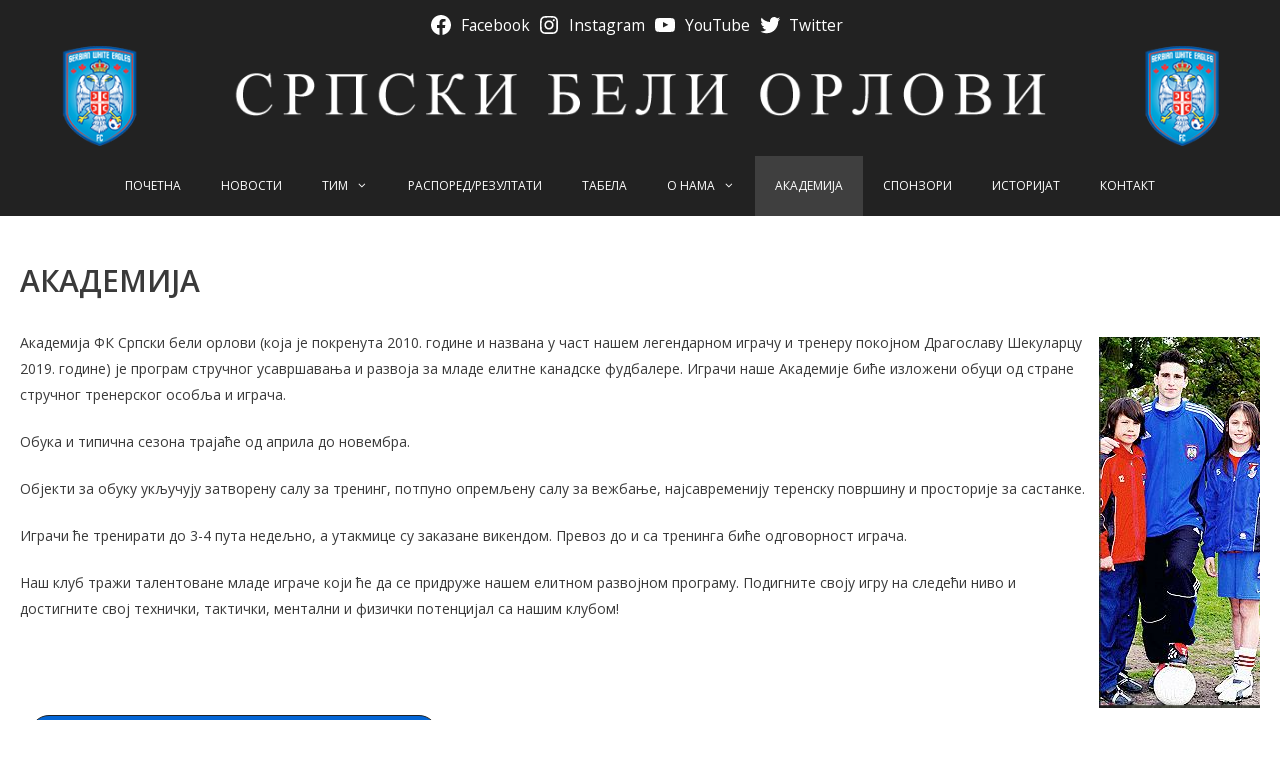

--- FILE ---
content_type: text/html; charset=utf-8
request_url: https://www.google.com/recaptcha/api2/anchor?ar=1&k=6LdmE7kUAAAAAJBL8WpgA0YFM4_p8-cd6MSDsl81&co=aHR0cHM6Ly9zZXJiaWFud2hpdGVlYWdsZXMuY2E6NDQz&hl=en&v=PoyoqOPhxBO7pBk68S4YbpHZ&size=invisible&anchor-ms=20000&execute-ms=30000&cb=o27w4bkdz2kg
body_size: 48748
content:
<!DOCTYPE HTML><html dir="ltr" lang="en"><head><meta http-equiv="Content-Type" content="text/html; charset=UTF-8">
<meta http-equiv="X-UA-Compatible" content="IE=edge">
<title>reCAPTCHA</title>
<style type="text/css">
/* cyrillic-ext */
@font-face {
  font-family: 'Roboto';
  font-style: normal;
  font-weight: 400;
  font-stretch: 100%;
  src: url(//fonts.gstatic.com/s/roboto/v48/KFO7CnqEu92Fr1ME7kSn66aGLdTylUAMa3GUBHMdazTgWw.woff2) format('woff2');
  unicode-range: U+0460-052F, U+1C80-1C8A, U+20B4, U+2DE0-2DFF, U+A640-A69F, U+FE2E-FE2F;
}
/* cyrillic */
@font-face {
  font-family: 'Roboto';
  font-style: normal;
  font-weight: 400;
  font-stretch: 100%;
  src: url(//fonts.gstatic.com/s/roboto/v48/KFO7CnqEu92Fr1ME7kSn66aGLdTylUAMa3iUBHMdazTgWw.woff2) format('woff2');
  unicode-range: U+0301, U+0400-045F, U+0490-0491, U+04B0-04B1, U+2116;
}
/* greek-ext */
@font-face {
  font-family: 'Roboto';
  font-style: normal;
  font-weight: 400;
  font-stretch: 100%;
  src: url(//fonts.gstatic.com/s/roboto/v48/KFO7CnqEu92Fr1ME7kSn66aGLdTylUAMa3CUBHMdazTgWw.woff2) format('woff2');
  unicode-range: U+1F00-1FFF;
}
/* greek */
@font-face {
  font-family: 'Roboto';
  font-style: normal;
  font-weight: 400;
  font-stretch: 100%;
  src: url(//fonts.gstatic.com/s/roboto/v48/KFO7CnqEu92Fr1ME7kSn66aGLdTylUAMa3-UBHMdazTgWw.woff2) format('woff2');
  unicode-range: U+0370-0377, U+037A-037F, U+0384-038A, U+038C, U+038E-03A1, U+03A3-03FF;
}
/* math */
@font-face {
  font-family: 'Roboto';
  font-style: normal;
  font-weight: 400;
  font-stretch: 100%;
  src: url(//fonts.gstatic.com/s/roboto/v48/KFO7CnqEu92Fr1ME7kSn66aGLdTylUAMawCUBHMdazTgWw.woff2) format('woff2');
  unicode-range: U+0302-0303, U+0305, U+0307-0308, U+0310, U+0312, U+0315, U+031A, U+0326-0327, U+032C, U+032F-0330, U+0332-0333, U+0338, U+033A, U+0346, U+034D, U+0391-03A1, U+03A3-03A9, U+03B1-03C9, U+03D1, U+03D5-03D6, U+03F0-03F1, U+03F4-03F5, U+2016-2017, U+2034-2038, U+203C, U+2040, U+2043, U+2047, U+2050, U+2057, U+205F, U+2070-2071, U+2074-208E, U+2090-209C, U+20D0-20DC, U+20E1, U+20E5-20EF, U+2100-2112, U+2114-2115, U+2117-2121, U+2123-214F, U+2190, U+2192, U+2194-21AE, U+21B0-21E5, U+21F1-21F2, U+21F4-2211, U+2213-2214, U+2216-22FF, U+2308-230B, U+2310, U+2319, U+231C-2321, U+2336-237A, U+237C, U+2395, U+239B-23B7, U+23D0, U+23DC-23E1, U+2474-2475, U+25AF, U+25B3, U+25B7, U+25BD, U+25C1, U+25CA, U+25CC, U+25FB, U+266D-266F, U+27C0-27FF, U+2900-2AFF, U+2B0E-2B11, U+2B30-2B4C, U+2BFE, U+3030, U+FF5B, U+FF5D, U+1D400-1D7FF, U+1EE00-1EEFF;
}
/* symbols */
@font-face {
  font-family: 'Roboto';
  font-style: normal;
  font-weight: 400;
  font-stretch: 100%;
  src: url(//fonts.gstatic.com/s/roboto/v48/KFO7CnqEu92Fr1ME7kSn66aGLdTylUAMaxKUBHMdazTgWw.woff2) format('woff2');
  unicode-range: U+0001-000C, U+000E-001F, U+007F-009F, U+20DD-20E0, U+20E2-20E4, U+2150-218F, U+2190, U+2192, U+2194-2199, U+21AF, U+21E6-21F0, U+21F3, U+2218-2219, U+2299, U+22C4-22C6, U+2300-243F, U+2440-244A, U+2460-24FF, U+25A0-27BF, U+2800-28FF, U+2921-2922, U+2981, U+29BF, U+29EB, U+2B00-2BFF, U+4DC0-4DFF, U+FFF9-FFFB, U+10140-1018E, U+10190-1019C, U+101A0, U+101D0-101FD, U+102E0-102FB, U+10E60-10E7E, U+1D2C0-1D2D3, U+1D2E0-1D37F, U+1F000-1F0FF, U+1F100-1F1AD, U+1F1E6-1F1FF, U+1F30D-1F30F, U+1F315, U+1F31C, U+1F31E, U+1F320-1F32C, U+1F336, U+1F378, U+1F37D, U+1F382, U+1F393-1F39F, U+1F3A7-1F3A8, U+1F3AC-1F3AF, U+1F3C2, U+1F3C4-1F3C6, U+1F3CA-1F3CE, U+1F3D4-1F3E0, U+1F3ED, U+1F3F1-1F3F3, U+1F3F5-1F3F7, U+1F408, U+1F415, U+1F41F, U+1F426, U+1F43F, U+1F441-1F442, U+1F444, U+1F446-1F449, U+1F44C-1F44E, U+1F453, U+1F46A, U+1F47D, U+1F4A3, U+1F4B0, U+1F4B3, U+1F4B9, U+1F4BB, U+1F4BF, U+1F4C8-1F4CB, U+1F4D6, U+1F4DA, U+1F4DF, U+1F4E3-1F4E6, U+1F4EA-1F4ED, U+1F4F7, U+1F4F9-1F4FB, U+1F4FD-1F4FE, U+1F503, U+1F507-1F50B, U+1F50D, U+1F512-1F513, U+1F53E-1F54A, U+1F54F-1F5FA, U+1F610, U+1F650-1F67F, U+1F687, U+1F68D, U+1F691, U+1F694, U+1F698, U+1F6AD, U+1F6B2, U+1F6B9-1F6BA, U+1F6BC, U+1F6C6-1F6CF, U+1F6D3-1F6D7, U+1F6E0-1F6EA, U+1F6F0-1F6F3, U+1F6F7-1F6FC, U+1F700-1F7FF, U+1F800-1F80B, U+1F810-1F847, U+1F850-1F859, U+1F860-1F887, U+1F890-1F8AD, U+1F8B0-1F8BB, U+1F8C0-1F8C1, U+1F900-1F90B, U+1F93B, U+1F946, U+1F984, U+1F996, U+1F9E9, U+1FA00-1FA6F, U+1FA70-1FA7C, U+1FA80-1FA89, U+1FA8F-1FAC6, U+1FACE-1FADC, U+1FADF-1FAE9, U+1FAF0-1FAF8, U+1FB00-1FBFF;
}
/* vietnamese */
@font-face {
  font-family: 'Roboto';
  font-style: normal;
  font-weight: 400;
  font-stretch: 100%;
  src: url(//fonts.gstatic.com/s/roboto/v48/KFO7CnqEu92Fr1ME7kSn66aGLdTylUAMa3OUBHMdazTgWw.woff2) format('woff2');
  unicode-range: U+0102-0103, U+0110-0111, U+0128-0129, U+0168-0169, U+01A0-01A1, U+01AF-01B0, U+0300-0301, U+0303-0304, U+0308-0309, U+0323, U+0329, U+1EA0-1EF9, U+20AB;
}
/* latin-ext */
@font-face {
  font-family: 'Roboto';
  font-style: normal;
  font-weight: 400;
  font-stretch: 100%;
  src: url(//fonts.gstatic.com/s/roboto/v48/KFO7CnqEu92Fr1ME7kSn66aGLdTylUAMa3KUBHMdazTgWw.woff2) format('woff2');
  unicode-range: U+0100-02BA, U+02BD-02C5, U+02C7-02CC, U+02CE-02D7, U+02DD-02FF, U+0304, U+0308, U+0329, U+1D00-1DBF, U+1E00-1E9F, U+1EF2-1EFF, U+2020, U+20A0-20AB, U+20AD-20C0, U+2113, U+2C60-2C7F, U+A720-A7FF;
}
/* latin */
@font-face {
  font-family: 'Roboto';
  font-style: normal;
  font-weight: 400;
  font-stretch: 100%;
  src: url(//fonts.gstatic.com/s/roboto/v48/KFO7CnqEu92Fr1ME7kSn66aGLdTylUAMa3yUBHMdazQ.woff2) format('woff2');
  unicode-range: U+0000-00FF, U+0131, U+0152-0153, U+02BB-02BC, U+02C6, U+02DA, U+02DC, U+0304, U+0308, U+0329, U+2000-206F, U+20AC, U+2122, U+2191, U+2193, U+2212, U+2215, U+FEFF, U+FFFD;
}
/* cyrillic-ext */
@font-face {
  font-family: 'Roboto';
  font-style: normal;
  font-weight: 500;
  font-stretch: 100%;
  src: url(//fonts.gstatic.com/s/roboto/v48/KFO7CnqEu92Fr1ME7kSn66aGLdTylUAMa3GUBHMdazTgWw.woff2) format('woff2');
  unicode-range: U+0460-052F, U+1C80-1C8A, U+20B4, U+2DE0-2DFF, U+A640-A69F, U+FE2E-FE2F;
}
/* cyrillic */
@font-face {
  font-family: 'Roboto';
  font-style: normal;
  font-weight: 500;
  font-stretch: 100%;
  src: url(//fonts.gstatic.com/s/roboto/v48/KFO7CnqEu92Fr1ME7kSn66aGLdTylUAMa3iUBHMdazTgWw.woff2) format('woff2');
  unicode-range: U+0301, U+0400-045F, U+0490-0491, U+04B0-04B1, U+2116;
}
/* greek-ext */
@font-face {
  font-family: 'Roboto';
  font-style: normal;
  font-weight: 500;
  font-stretch: 100%;
  src: url(//fonts.gstatic.com/s/roboto/v48/KFO7CnqEu92Fr1ME7kSn66aGLdTylUAMa3CUBHMdazTgWw.woff2) format('woff2');
  unicode-range: U+1F00-1FFF;
}
/* greek */
@font-face {
  font-family: 'Roboto';
  font-style: normal;
  font-weight: 500;
  font-stretch: 100%;
  src: url(//fonts.gstatic.com/s/roboto/v48/KFO7CnqEu92Fr1ME7kSn66aGLdTylUAMa3-UBHMdazTgWw.woff2) format('woff2');
  unicode-range: U+0370-0377, U+037A-037F, U+0384-038A, U+038C, U+038E-03A1, U+03A3-03FF;
}
/* math */
@font-face {
  font-family: 'Roboto';
  font-style: normal;
  font-weight: 500;
  font-stretch: 100%;
  src: url(//fonts.gstatic.com/s/roboto/v48/KFO7CnqEu92Fr1ME7kSn66aGLdTylUAMawCUBHMdazTgWw.woff2) format('woff2');
  unicode-range: U+0302-0303, U+0305, U+0307-0308, U+0310, U+0312, U+0315, U+031A, U+0326-0327, U+032C, U+032F-0330, U+0332-0333, U+0338, U+033A, U+0346, U+034D, U+0391-03A1, U+03A3-03A9, U+03B1-03C9, U+03D1, U+03D5-03D6, U+03F0-03F1, U+03F4-03F5, U+2016-2017, U+2034-2038, U+203C, U+2040, U+2043, U+2047, U+2050, U+2057, U+205F, U+2070-2071, U+2074-208E, U+2090-209C, U+20D0-20DC, U+20E1, U+20E5-20EF, U+2100-2112, U+2114-2115, U+2117-2121, U+2123-214F, U+2190, U+2192, U+2194-21AE, U+21B0-21E5, U+21F1-21F2, U+21F4-2211, U+2213-2214, U+2216-22FF, U+2308-230B, U+2310, U+2319, U+231C-2321, U+2336-237A, U+237C, U+2395, U+239B-23B7, U+23D0, U+23DC-23E1, U+2474-2475, U+25AF, U+25B3, U+25B7, U+25BD, U+25C1, U+25CA, U+25CC, U+25FB, U+266D-266F, U+27C0-27FF, U+2900-2AFF, U+2B0E-2B11, U+2B30-2B4C, U+2BFE, U+3030, U+FF5B, U+FF5D, U+1D400-1D7FF, U+1EE00-1EEFF;
}
/* symbols */
@font-face {
  font-family: 'Roboto';
  font-style: normal;
  font-weight: 500;
  font-stretch: 100%;
  src: url(//fonts.gstatic.com/s/roboto/v48/KFO7CnqEu92Fr1ME7kSn66aGLdTylUAMaxKUBHMdazTgWw.woff2) format('woff2');
  unicode-range: U+0001-000C, U+000E-001F, U+007F-009F, U+20DD-20E0, U+20E2-20E4, U+2150-218F, U+2190, U+2192, U+2194-2199, U+21AF, U+21E6-21F0, U+21F3, U+2218-2219, U+2299, U+22C4-22C6, U+2300-243F, U+2440-244A, U+2460-24FF, U+25A0-27BF, U+2800-28FF, U+2921-2922, U+2981, U+29BF, U+29EB, U+2B00-2BFF, U+4DC0-4DFF, U+FFF9-FFFB, U+10140-1018E, U+10190-1019C, U+101A0, U+101D0-101FD, U+102E0-102FB, U+10E60-10E7E, U+1D2C0-1D2D3, U+1D2E0-1D37F, U+1F000-1F0FF, U+1F100-1F1AD, U+1F1E6-1F1FF, U+1F30D-1F30F, U+1F315, U+1F31C, U+1F31E, U+1F320-1F32C, U+1F336, U+1F378, U+1F37D, U+1F382, U+1F393-1F39F, U+1F3A7-1F3A8, U+1F3AC-1F3AF, U+1F3C2, U+1F3C4-1F3C6, U+1F3CA-1F3CE, U+1F3D4-1F3E0, U+1F3ED, U+1F3F1-1F3F3, U+1F3F5-1F3F7, U+1F408, U+1F415, U+1F41F, U+1F426, U+1F43F, U+1F441-1F442, U+1F444, U+1F446-1F449, U+1F44C-1F44E, U+1F453, U+1F46A, U+1F47D, U+1F4A3, U+1F4B0, U+1F4B3, U+1F4B9, U+1F4BB, U+1F4BF, U+1F4C8-1F4CB, U+1F4D6, U+1F4DA, U+1F4DF, U+1F4E3-1F4E6, U+1F4EA-1F4ED, U+1F4F7, U+1F4F9-1F4FB, U+1F4FD-1F4FE, U+1F503, U+1F507-1F50B, U+1F50D, U+1F512-1F513, U+1F53E-1F54A, U+1F54F-1F5FA, U+1F610, U+1F650-1F67F, U+1F687, U+1F68D, U+1F691, U+1F694, U+1F698, U+1F6AD, U+1F6B2, U+1F6B9-1F6BA, U+1F6BC, U+1F6C6-1F6CF, U+1F6D3-1F6D7, U+1F6E0-1F6EA, U+1F6F0-1F6F3, U+1F6F7-1F6FC, U+1F700-1F7FF, U+1F800-1F80B, U+1F810-1F847, U+1F850-1F859, U+1F860-1F887, U+1F890-1F8AD, U+1F8B0-1F8BB, U+1F8C0-1F8C1, U+1F900-1F90B, U+1F93B, U+1F946, U+1F984, U+1F996, U+1F9E9, U+1FA00-1FA6F, U+1FA70-1FA7C, U+1FA80-1FA89, U+1FA8F-1FAC6, U+1FACE-1FADC, U+1FADF-1FAE9, U+1FAF0-1FAF8, U+1FB00-1FBFF;
}
/* vietnamese */
@font-face {
  font-family: 'Roboto';
  font-style: normal;
  font-weight: 500;
  font-stretch: 100%;
  src: url(//fonts.gstatic.com/s/roboto/v48/KFO7CnqEu92Fr1ME7kSn66aGLdTylUAMa3OUBHMdazTgWw.woff2) format('woff2');
  unicode-range: U+0102-0103, U+0110-0111, U+0128-0129, U+0168-0169, U+01A0-01A1, U+01AF-01B0, U+0300-0301, U+0303-0304, U+0308-0309, U+0323, U+0329, U+1EA0-1EF9, U+20AB;
}
/* latin-ext */
@font-face {
  font-family: 'Roboto';
  font-style: normal;
  font-weight: 500;
  font-stretch: 100%;
  src: url(//fonts.gstatic.com/s/roboto/v48/KFO7CnqEu92Fr1ME7kSn66aGLdTylUAMa3KUBHMdazTgWw.woff2) format('woff2');
  unicode-range: U+0100-02BA, U+02BD-02C5, U+02C7-02CC, U+02CE-02D7, U+02DD-02FF, U+0304, U+0308, U+0329, U+1D00-1DBF, U+1E00-1E9F, U+1EF2-1EFF, U+2020, U+20A0-20AB, U+20AD-20C0, U+2113, U+2C60-2C7F, U+A720-A7FF;
}
/* latin */
@font-face {
  font-family: 'Roboto';
  font-style: normal;
  font-weight: 500;
  font-stretch: 100%;
  src: url(//fonts.gstatic.com/s/roboto/v48/KFO7CnqEu92Fr1ME7kSn66aGLdTylUAMa3yUBHMdazQ.woff2) format('woff2');
  unicode-range: U+0000-00FF, U+0131, U+0152-0153, U+02BB-02BC, U+02C6, U+02DA, U+02DC, U+0304, U+0308, U+0329, U+2000-206F, U+20AC, U+2122, U+2191, U+2193, U+2212, U+2215, U+FEFF, U+FFFD;
}
/* cyrillic-ext */
@font-face {
  font-family: 'Roboto';
  font-style: normal;
  font-weight: 900;
  font-stretch: 100%;
  src: url(//fonts.gstatic.com/s/roboto/v48/KFO7CnqEu92Fr1ME7kSn66aGLdTylUAMa3GUBHMdazTgWw.woff2) format('woff2');
  unicode-range: U+0460-052F, U+1C80-1C8A, U+20B4, U+2DE0-2DFF, U+A640-A69F, U+FE2E-FE2F;
}
/* cyrillic */
@font-face {
  font-family: 'Roboto';
  font-style: normal;
  font-weight: 900;
  font-stretch: 100%;
  src: url(//fonts.gstatic.com/s/roboto/v48/KFO7CnqEu92Fr1ME7kSn66aGLdTylUAMa3iUBHMdazTgWw.woff2) format('woff2');
  unicode-range: U+0301, U+0400-045F, U+0490-0491, U+04B0-04B1, U+2116;
}
/* greek-ext */
@font-face {
  font-family: 'Roboto';
  font-style: normal;
  font-weight: 900;
  font-stretch: 100%;
  src: url(//fonts.gstatic.com/s/roboto/v48/KFO7CnqEu92Fr1ME7kSn66aGLdTylUAMa3CUBHMdazTgWw.woff2) format('woff2');
  unicode-range: U+1F00-1FFF;
}
/* greek */
@font-face {
  font-family: 'Roboto';
  font-style: normal;
  font-weight: 900;
  font-stretch: 100%;
  src: url(//fonts.gstatic.com/s/roboto/v48/KFO7CnqEu92Fr1ME7kSn66aGLdTylUAMa3-UBHMdazTgWw.woff2) format('woff2');
  unicode-range: U+0370-0377, U+037A-037F, U+0384-038A, U+038C, U+038E-03A1, U+03A3-03FF;
}
/* math */
@font-face {
  font-family: 'Roboto';
  font-style: normal;
  font-weight: 900;
  font-stretch: 100%;
  src: url(//fonts.gstatic.com/s/roboto/v48/KFO7CnqEu92Fr1ME7kSn66aGLdTylUAMawCUBHMdazTgWw.woff2) format('woff2');
  unicode-range: U+0302-0303, U+0305, U+0307-0308, U+0310, U+0312, U+0315, U+031A, U+0326-0327, U+032C, U+032F-0330, U+0332-0333, U+0338, U+033A, U+0346, U+034D, U+0391-03A1, U+03A3-03A9, U+03B1-03C9, U+03D1, U+03D5-03D6, U+03F0-03F1, U+03F4-03F5, U+2016-2017, U+2034-2038, U+203C, U+2040, U+2043, U+2047, U+2050, U+2057, U+205F, U+2070-2071, U+2074-208E, U+2090-209C, U+20D0-20DC, U+20E1, U+20E5-20EF, U+2100-2112, U+2114-2115, U+2117-2121, U+2123-214F, U+2190, U+2192, U+2194-21AE, U+21B0-21E5, U+21F1-21F2, U+21F4-2211, U+2213-2214, U+2216-22FF, U+2308-230B, U+2310, U+2319, U+231C-2321, U+2336-237A, U+237C, U+2395, U+239B-23B7, U+23D0, U+23DC-23E1, U+2474-2475, U+25AF, U+25B3, U+25B7, U+25BD, U+25C1, U+25CA, U+25CC, U+25FB, U+266D-266F, U+27C0-27FF, U+2900-2AFF, U+2B0E-2B11, U+2B30-2B4C, U+2BFE, U+3030, U+FF5B, U+FF5D, U+1D400-1D7FF, U+1EE00-1EEFF;
}
/* symbols */
@font-face {
  font-family: 'Roboto';
  font-style: normal;
  font-weight: 900;
  font-stretch: 100%;
  src: url(//fonts.gstatic.com/s/roboto/v48/KFO7CnqEu92Fr1ME7kSn66aGLdTylUAMaxKUBHMdazTgWw.woff2) format('woff2');
  unicode-range: U+0001-000C, U+000E-001F, U+007F-009F, U+20DD-20E0, U+20E2-20E4, U+2150-218F, U+2190, U+2192, U+2194-2199, U+21AF, U+21E6-21F0, U+21F3, U+2218-2219, U+2299, U+22C4-22C6, U+2300-243F, U+2440-244A, U+2460-24FF, U+25A0-27BF, U+2800-28FF, U+2921-2922, U+2981, U+29BF, U+29EB, U+2B00-2BFF, U+4DC0-4DFF, U+FFF9-FFFB, U+10140-1018E, U+10190-1019C, U+101A0, U+101D0-101FD, U+102E0-102FB, U+10E60-10E7E, U+1D2C0-1D2D3, U+1D2E0-1D37F, U+1F000-1F0FF, U+1F100-1F1AD, U+1F1E6-1F1FF, U+1F30D-1F30F, U+1F315, U+1F31C, U+1F31E, U+1F320-1F32C, U+1F336, U+1F378, U+1F37D, U+1F382, U+1F393-1F39F, U+1F3A7-1F3A8, U+1F3AC-1F3AF, U+1F3C2, U+1F3C4-1F3C6, U+1F3CA-1F3CE, U+1F3D4-1F3E0, U+1F3ED, U+1F3F1-1F3F3, U+1F3F5-1F3F7, U+1F408, U+1F415, U+1F41F, U+1F426, U+1F43F, U+1F441-1F442, U+1F444, U+1F446-1F449, U+1F44C-1F44E, U+1F453, U+1F46A, U+1F47D, U+1F4A3, U+1F4B0, U+1F4B3, U+1F4B9, U+1F4BB, U+1F4BF, U+1F4C8-1F4CB, U+1F4D6, U+1F4DA, U+1F4DF, U+1F4E3-1F4E6, U+1F4EA-1F4ED, U+1F4F7, U+1F4F9-1F4FB, U+1F4FD-1F4FE, U+1F503, U+1F507-1F50B, U+1F50D, U+1F512-1F513, U+1F53E-1F54A, U+1F54F-1F5FA, U+1F610, U+1F650-1F67F, U+1F687, U+1F68D, U+1F691, U+1F694, U+1F698, U+1F6AD, U+1F6B2, U+1F6B9-1F6BA, U+1F6BC, U+1F6C6-1F6CF, U+1F6D3-1F6D7, U+1F6E0-1F6EA, U+1F6F0-1F6F3, U+1F6F7-1F6FC, U+1F700-1F7FF, U+1F800-1F80B, U+1F810-1F847, U+1F850-1F859, U+1F860-1F887, U+1F890-1F8AD, U+1F8B0-1F8BB, U+1F8C0-1F8C1, U+1F900-1F90B, U+1F93B, U+1F946, U+1F984, U+1F996, U+1F9E9, U+1FA00-1FA6F, U+1FA70-1FA7C, U+1FA80-1FA89, U+1FA8F-1FAC6, U+1FACE-1FADC, U+1FADF-1FAE9, U+1FAF0-1FAF8, U+1FB00-1FBFF;
}
/* vietnamese */
@font-face {
  font-family: 'Roboto';
  font-style: normal;
  font-weight: 900;
  font-stretch: 100%;
  src: url(//fonts.gstatic.com/s/roboto/v48/KFO7CnqEu92Fr1ME7kSn66aGLdTylUAMa3OUBHMdazTgWw.woff2) format('woff2');
  unicode-range: U+0102-0103, U+0110-0111, U+0128-0129, U+0168-0169, U+01A0-01A1, U+01AF-01B0, U+0300-0301, U+0303-0304, U+0308-0309, U+0323, U+0329, U+1EA0-1EF9, U+20AB;
}
/* latin-ext */
@font-face {
  font-family: 'Roboto';
  font-style: normal;
  font-weight: 900;
  font-stretch: 100%;
  src: url(//fonts.gstatic.com/s/roboto/v48/KFO7CnqEu92Fr1ME7kSn66aGLdTylUAMa3KUBHMdazTgWw.woff2) format('woff2');
  unicode-range: U+0100-02BA, U+02BD-02C5, U+02C7-02CC, U+02CE-02D7, U+02DD-02FF, U+0304, U+0308, U+0329, U+1D00-1DBF, U+1E00-1E9F, U+1EF2-1EFF, U+2020, U+20A0-20AB, U+20AD-20C0, U+2113, U+2C60-2C7F, U+A720-A7FF;
}
/* latin */
@font-face {
  font-family: 'Roboto';
  font-style: normal;
  font-weight: 900;
  font-stretch: 100%;
  src: url(//fonts.gstatic.com/s/roboto/v48/KFO7CnqEu92Fr1ME7kSn66aGLdTylUAMa3yUBHMdazQ.woff2) format('woff2');
  unicode-range: U+0000-00FF, U+0131, U+0152-0153, U+02BB-02BC, U+02C6, U+02DA, U+02DC, U+0304, U+0308, U+0329, U+2000-206F, U+20AC, U+2122, U+2191, U+2193, U+2212, U+2215, U+FEFF, U+FFFD;
}

</style>
<link rel="stylesheet" type="text/css" href="https://www.gstatic.com/recaptcha/releases/PoyoqOPhxBO7pBk68S4YbpHZ/styles__ltr.css">
<script nonce="LxbN2MrizLAw_d_ZAhSYkQ" type="text/javascript">window['__recaptcha_api'] = 'https://www.google.com/recaptcha/api2/';</script>
<script type="text/javascript" src="https://www.gstatic.com/recaptcha/releases/PoyoqOPhxBO7pBk68S4YbpHZ/recaptcha__en.js" nonce="LxbN2MrizLAw_d_ZAhSYkQ">
      
    </script></head>
<body><div id="rc-anchor-alert" class="rc-anchor-alert"></div>
<input type="hidden" id="recaptcha-token" value="[base64]">
<script type="text/javascript" nonce="LxbN2MrizLAw_d_ZAhSYkQ">
      recaptcha.anchor.Main.init("[\x22ainput\x22,[\x22bgdata\x22,\x22\x22,\[base64]/[base64]/[base64]/[base64]/[base64]/[base64]/[base64]/[base64]/[base64]/[base64]\\u003d\x22,\[base64]\\u003d\\u003d\x22,\x22N8KLwr0kw7Uowpk5GsKzcjkJwr3DmMKxw6XCqlHDvMK0wqg6w5gxY30KwoYVNGVnVMKBwpHDkCrCpMO4D8O3wpx3wpTDnwJKwpPDssKQwpJ+OcOITcKhwrxzw4DDtMKsGcKsFggew4Aiwr/Ch8OlNMOKwofCicKZwpvCmwY8KMKGw4g8fzpnwpDCiQ3DtgXChcKnWHbCqjrCncKCCileRh4fcMKlw5ZhwrVBAhPDsVNFw5XChhVOwrDCtgnDvsOTdyZRwpoaQ3Ymw4xlasKVfsK/[base64]/Cs8O7EcKSRcK/w7wBQ8OOw4XDt8O0w7BocsKfw4bDnxhoTsKtwqDCmm/CisKQWUdkZ8ORE8KEw4t7PsKjwpojV0Aiw7sewoc7w4/[base64]/KMKrw4QUw7Vxw7XCjMKQHkEJE2lHJ8KWVsOtDMO2R8OPeC1vLhV0wokIPcKabcK5V8OgwpvDpsOAw6EkwoHCvggyw6Mcw4XCncK8XMKXHGY8wpjCtT8SZUFKcBIww7pAdMOnw4PDiSfDlF/Cul8oCMOvO8KBw4LDksKpVjbDpcKKUkrDk8OPFMOxHj4/H8OqwpDDosKXwpDCvnDDicOtDcKHw67DmsKpb8K9G8K2w6VgE3MWw7/CsEHCq8O4aVbDnW/CpX49w6fDqi1BAMK/[base64]/[base64]/CkMOmOU82acOLw6nDrsOrw4jCosOrMXrCoVfDhcKsWcKCw5x3wrzCncOCw55Fw69XWQ4Jw7LCisO9DMOSw4huwpHDhknCjhXCtsODw6TDqcOHZ8KywrMrwpHCucKvw5N1w4DDuHXDkSjDkDEOwqbCvDfCgSRRC8K2QMOhwoNKw5/[base64]/[base64]/DlUXDuF1nw73DiDTDpgDCoMKqwrHCjRURe2vDvMOMwr0jwqR8AsOAO2HClMK4woDDgTYnBnTDu8Omw5FyHFrCvMOkwqd+w7HDp8OSZFt4S8OhwoN/wqLDvsOXJcKKw5vCt8KWw5cacX93woTCrCjCm8OEw7bCr8K9L8OPwqvCsGwtw7XChUM0wr7CuF8pwoMjwo3DvU4uwokVw6jCosOjJhvDh0DCpy/CiA8ww6fDlW/DghTDtEvCl8KTw4jCv3oTccOJwrPDggpUwo7DqxzDoAnDg8K2aMKnPn/CgMOvwq/DsXzDmyIjwpJhwpbDr8K7JMKqcMO8UcOJwpZ0w5Fnw54yw6wRwp/DlUXDrsO6wo/Ct8KvwofDhMOaw7ERFAHDgSR3w6AwasOTwohICsOiQBwLwoo3wrMpwoLCmEHDqjPDqGbDv0MUVSxZFcKSIAnCmcO1w7l6asOjX8Ouw7jDljnCqMOEasKrwoINwrMUJiM8w6Jgwq1vH8O0a8OpTHlTwoPDucOOwoHCmcOPE8OYwr/Dj8OCaMKZGgnDkArDuVPCjVXDsMO/woTDtsOTw6/CvRpDeQQrZMKaw4LCqQVywq1rfhXDmDrDt8K4woPDihjCkXDDrcKRw6XDvsKmwozDkHojDMK6asKnQC/DnjXDilrDpMO+aTXCtQ5pwqMJw5/CucKqN1JfwoYPw6vCnFPDqVXDtCPDl8OkXl/Cm28tZXgiw7Igw7LCr8OwcjpCw5g0S2UmTH86MxDDvsKswp3DjXDDkBYWFTAaw7fDg23CrF/[base64]/[base64]/ClcKUBsOdGcOdwo0kw5rDnVdywqx0wphKQcOnw6DCncK4Y2LChcOswodCIMOTwr/CisKTK8OnwqlpQTTDkAMAw7DCih7Dq8OTZcOmKzokw4PCuj9gwo9HecOzKHPCtMO6w6Q/[base64]/DkwVhY8KndcKEJsKNw5MlWi8iNsKzTQDCsz0kKsKSwqFGLA0wwpTDgDbDt8KZb8OlwpzCr1fDk8OPw5XCulMXwp3Coj3DrcK9w559TcKOHsKOw4bCi0psK8Kuw6UALsOVw7FPwplHKElrwqbDksOxwrVpTMOVw5jCjw9ES8O3w4sHA8KJwpVNK8OUwp/CtkvCkcKUTMOPIW7Dtj4Pw5fCol7DtFUiw6dlTyhoaRZ7w7RqejNYw6rDiQ1hM8O2TcK3TyNNNjrDjcKWwqJRwrnDhmE5wp/ClzkoFcKbUcKeU1DCqnXDuMK0GsKnwprDoMOdX8KHSsK3Bggiw7R5wrvCiCVHVsO9wq0Bwr/[base64]/Ch8KUwodCw7ACwo7DpsKrw7ctwqduwpvDscKlw4LCtUrDn8KZXQdQKgdEwqNYwoVIXMO0w6TDkWsJNgjDq8K2wrZbwqsxSsKvw4NDTXPCkD1Tw54dwqrCmQfDoAkPw6XDmnHCoh/[base64]/[base64]/Dvk5cSTkGIUTCm2BBD8KXwqMfw6sywqxCwqnDtsOnw6lsTAwzQsKmw6peLMK3UcONUwHDmhhbw7bCuUPCmcKXXHXCosO/wozCrQcnwrrClMOAScOswqvCpVdCIFbCjcK1w57DoMKtBjoKfjYdMMKywqrCicO7w6XCu3vDrQvDtcKUw53Do0VoW8KQU8OcaE1zW8O7woAewr0TCF3DpMOdDB5LK8KewpDCsQElw5UxF3MbTUnDtkDDk8Kjw5TDj8OMAy/[base64]/w53CsMKiMcO3wo3Ds2kew4N0w7hiHMKrLMKaw5oZf8OVw4Afwr4ASsOmw5QoXRfDtsOLwo0Kw4A+ZMKaJcOOwpzCuMOzazRNUg/CuRjCpwLDnsKTYcOjw5TCm8OPGQAnMxPCnygjJR90EsKww5QKwrQVD08GOsKIwqcdQsOnwp12HcO/w5I8wqrDkDnCkRRIGsKiwpHCu8KGw6XDj8OZw4vDpMK0w4HCvcKxw6hXw6hGU8KTKMKSwpNPwrnDrV5cdkRKGMOmMmUpaMKNNyjDsDJ8Wn8wwprCucOOw4/CqcKDRsOjYMOGVVxEw4dWwpvChE4SMMKGdXHDonTCpMKKAHbDocKoPcOQYCN0MMOJAcOaI2TDugB6wr8Vwr05ScOAw5fCmMKRwqzDv8OMw54hwpB/w4XCqXHCiMOZwrbCnBvDusOGw4oSd8KJTS3Cg8OzKMKzYcKgwrbCuS3DtcKXN8KkFX52w6bCs8OAwo0UW8KVwoTCsBTDr8OVDcK5woAvw5bCiMO7w7/DhwVMwpcVw4rDhMK5GMKOwqPDvMKoVsOkawRVw6YawpQCwofCizHCv8OEdCpNw6XCmsK/[base64]/ChMOKQ8ONwr/CuQXDjMKOwqxrH8K9wpnDk8OMTx05ZsKkw6DCjHkpRWRbw5HDqsK6wokRZTPDqsOsw7/DmMK6w7bCpj09wqh/w5LDpU/CrsOMbllzCFcrw6RCJcKRw5ZFfXPCsMKRwobDlmM6HsK2A8KOw7s7w4Q3BMKRJ0/[base64]/DtHjDsV/CsD5LBsKYwo9oN8O9BhkywqnDr8KfA3tULMO8PsOfw5HCsAPDm18nNFMgwr/Cn2bCpmfDoSsqHSVCwrbCo3HCssKHw5sVw7AgAl9bwq03KWYvK8OLw7Aow65Fw6xHwqbDrcKVw5jDiSXDvz/[base64]/Dm8KBOcO9KsKrbmLDsBTCvzfDsH9QwqMLacOsRsKRwpzCvFAYZ3HCvsKiGHJCw6RewqM6wrEcbTYiwpB/KkjCvA/DsB5dwqLDpMKHwowbw5fDlMOWXHgPV8OFVsO9wpBvTsOkw6xYFiAlw6zCgwklR8ODQMKmOMOSwqExfMKvwo/CoCUORhoPWMKmBcKWw6QVPEjDuEsvJcO7wrHDogfDjyZRw5TDjiDCvMK2w6/CgDIUXXR/[base64]/Dl8OMGG0zw6zDuF4dIi3Cj8OAa8ODDVoRbsKQBMK6bV4twpksHD3ClTTDk07Cr8KtMsO4NcOEw65Ic0hpw49/P8OMaCsMAzfCjcOOw5QxC0ZMwrhdwpjDsj7CrMOcw4PDvlAQABM9dmwPw6xBwqtVw4kpEcOXRsOmVcKpGX4uMgXCoVNHX8OEf08LwpvCt1ZgwrzDmRHCljfDusOPwpvCpMOlY8OsUsKxMlDDs3zCp8O4w6nDlcKmIV3CosO8fcKawoXDoB/Dr8K4ScK+E0p1MSE7EMKzwpbCtFPCvMOLDMOhw6HCnxnDjsKJwpEQwrESw5M8EsK0LgXDicKjw6LCjsOHw5UTw7Y6AxLCqXoTfcOvw6jCiU7DqcOqV8OcQsKhw5d2w6PDvB3DsFJdUsKGSsOHTWtTGMO2XcOowps/FsOgQGDDqsKkw4rDnMK+UHzDhm0yUMKNBVzDisOrw6sTw7REIxVaTMKUYcOow4LCi8Ozw4HCq8OWw6nCjHTDh8K0w59mPjfCjBPCicK4aMO7w7HDi391w47DpSpPwpbDgkzDsiklX8KnwqILw6gTw7fCucOvw7DCq3YhXTjDh8OIXGt0ecK9w4UzMm/CtMODw6PCpBNSwrYBSRhHwpQlw73CpsKswoABwo/DnMOQwrx3wogdw6xBcHzDkhN/EDtDw6sLYix7AsKyw6TDiVFJN0UTwobDrsK5BTkpNmQPwpjDj8Kjw5PDtMOSwqo7wqHDh8Kcwr4LJcKkwobCv8K4wqPCj0h7w4HCm8KddMOJFsKyw6HDkcOgXcOSa2MnQQ/Drh0pw5Ulwp/[base64]/DvyrCpcK/[base64]/[base64]/DjMOzwpvCrHPCqFDDlcKjwq7Co2/Dij7DiRnDisKiwprCj8OhM8OXw7EuPMOuRcKhGcOnFsK1w4AYwrs+w67DjcKSwrhaD8KIw4jDrzxIQ8KWw6Jowqcuw55pw5xhTcKrJsOdBsOVDT07LDVSZ2TDng/[base64]/CjiVZwrjCkcO7NMKvwpd3woZeHsOSw51/GUnCvsOzwo18TMKXCjXCrsOTXBMjbyQSQGbDpmhxK3bDisKdD30rYsODC8KVw77Cv07DlcOOw6k8w5/Cmw/Dv8KOFXLDk8O9RcKML0bDi2bCnW1bwqROw7oCwpbCs0TDl8KmHFTDqMOqWmfCuirCgmUmworDoTc/wpkPw6TCnk0uwosgc8KYD8KNwpjDsDQCw77DnsO0f8OnwoZsw7AnwrLCgSQQJUzCuG3CksKcw6jCl1rDi3osWlwlF8KqwqRswpnDlsKOwrbDvU7CqgoPwo40ecK5wqPDqcKCw6jClTEowrdiMcKSwonCmcOCd3Amw4QPKMOKUsKjw7wqRxrDh2Y9w5/ClMKgX3gXfEHDjMKMB8O3wqvDksO9G8K3w4c2F8OZeBHDnwTCr8KmaMO0w7XCusKqwqpyegsFw4lQUwzCkcO9wqdNfi/[base64]/w58Ww5NKw7HCvMKSQsKpwqIdw4jDssKGVEjClVZaw6LCucOnWT/DhTDCicK6ZMOTehHDrcKGb8KDDw0UwowhEsK+bX46wpsafhYZw4Q4wpNTIcKjLsOlw7hJbXbDt2LCvzkEwrjDi8O3wptybsOTw5PCrg/CqRjCsXZEMcKGw7rCoUfChMOpJ8K/[base64]/CvhFQNlzDpsOBw4rDtsO9w6B5wrrDr8OewqQCw4sLw4Ynw73CjDxVw4k6wr01w5AkPMK1ZsKzNcK4w4ptKcKAwp1oUMOpw5VIwosYwrg9w5LCpMOuDcO2w5TCpRw/[base64]/CpTLClxfDrMOgE8K5wpvDk3vDicOQw6jClHZjPMODeMKaw7zDnkfDlcKHe8KHw7HCj8K7BHlcwpXChFXDmTjDlDtAc8O7e3VQJ8KawoXCo8OiQWTCpw/DvnTDtsOjw5NXw4oPZcONwqnDl8ORw7J4wrB5G8KWdU5fw7QeaHvCnsONcMOKwoTCiD8DQR/DljHCscKcw4LCjsOhwpfDmhF4w5DDo0zCpcO6w5Apw7vCnyNBCcKkGsKLwrrCqsOxc1DCqWlTw5nDpcO7wqhHw6HDilzDp8KVchgzFwkBVjQKeMK5w7DCkGZTZMOdw7EzDMKwf0zCicOkwozChcOHwpBIADgCNGk8FQw3dMOGw5F9ESnCtsKCDcOaw5c/RnvDrFLCm3HCk8KCwo7DuX08XHo7woRCM2rCjjVHwr19AsKqwrDDs3LClMOFwrVTwobCv8KLTMKMZxbCrsKhwonCmMOeQsOwwqDCusKjw5BUwokwwqUywrHDk8Opwoo8w5LDjcOdw4nCjyVFO8Ope8O9HXzDn28sw4zCoXoyw4XDqDRow4c6w6HClyzCu2NUJcK/[base64]/OsKdEmkWw4fDiknDrg7DhcKAdMOlwrTDpyJFHFfCg3DDg0bCjXEVejTDhsObwolMwpfDksKpdUrDoGFfLVnDpMK5wrTDk2HDo8OzJA/[base64]/Cp8K2In/CssKoZCFhw40gw7pndzfCrsOZFnXDtwwOEG9tXgNLwoczZhLDjj/[base64]/[base64]/CohBOG3nCoS0zc0rDsEEMw6HCtsOrIcOSwo7Dq8KWHsKtGsKjw49Xw61WworCqj7ChAswwpTCsCtGw7LCkxbDgsO0FcKsflFERsO+LhcowpnDuMO2w5xHA8KGRWjCnhvDqSzCksKzLAx0UcKnw4/CtC/ClcOTwo/Dl0tjUXvCjsOXw6HCu8KuwoDCujtEwofCk8Ofwr1Jw5wXw6pWEAohwpnDl8KoL13Cs8KjBi3CkEPDjMOoIWZGwq8/wr5iw6Flw5PDqCUIw5MEKMOCw600wqDCiQBTWcOKwpbCocOlO8ONMhNSV0gAbQDCi8O7BMOZPsO3w4UDQcOCJ8O3ScKoE8K1worCnxHDoz9zWiTCs8KeXRrDnMOtw77DncOYBxrDm8O2cQ5fWVLCv3FJwrHDr8KPasOUB8ODw63DswjDnm9Dw6/[base64]/CosONIsOawqzDlD0JaMOTw7QcccK/EhZSwrxuPS/DncOwVcOqwq7DomrDojUNw6BvWMKZwrjCgEtxVsOBw4xGTcOIwo52w6bCjMKcOQrCksOkZHLDrgo5w502Q8KlccKgS8KWwo83w6HClihPw41qw4YYw7ouwr5DfMKWY1lKwoM8wr0QLQLCi8Ktw5jCnA8fw4JkfMOmw7nCv8KsDSN0wqvCsUjCtX/DnMKTaUMjwrfCgTM7w7zDt1h3WWfCrsOowoQyw4jChsOxwrF8wr4BA8OUw6vCqU3CmcKhwrvCo8O3w6dKw6kIGCPDokp/wp5hwopeCxXCiigUAsOxaA80UQbDtsKKwr7Cil7CusONw6RFGsKyOcKHwogQw5PDqcKEdsKCw7oRw487w6dHdEnDsyFfwpsjw6sxwq3DlsOOL8O+wrXDijA/w4xjQsOgbEbCnR9iw70vOmtCw5DCpn9LUMKrSsKPYcKlLcOPc2bCig/Dn8KQI8KQeVfCp3XDisKST8O+w7dSTMKDScKVw7jCtMOnwrMKZMOTwqHCvSLCmsK7worDlsOrGlU3NF7DjmrDrzQjVMKPXC/DlMKpw5c7OgYfwrvCpsK3dxrDo3l7w43CuhECVsKQasOhwpFWw5V1Vlckwq/CgjHChcK8BkwkYjUsPX3CiMO3T3zDvQ/CnkkeS8O2w4nCq8KRGRBgwohMwqfCoxpiTHrCi0oAwoEnw65/dkhiLsO0wpTDusKywpltwqfDs8KiBX7Ct8Ozw4gbwoPDlX/DmsOJGDbDgMK6w7V2wqVAwq7Ct8Kjwoc+w5PCr3jDvcOowotKLRnCtMKQck/DgA41Zx7ClMOOBsKvZsO8w5Z1WMKuw5F4Y09cPjDCiSctODB2w7lQeAsIThQ4F0Idw74pw60lwpo+wrjCnAwfw7M4w5ZrZ8Otw5weEMK7G8OYw7ZdwqlQIXJjwqM+MMKawpk4w5XCgChCw7NaG8OqXhkawpjCksOwDsOTwpw2cwwBCMOab2/DtEIgwqzDqMKhLnbCnUfCocKKH8KcbsKLeMOswr7Cs1gWwp8+woDCulPCrcOvDsObwrfDlcOpw78LwpVHw6EcMDPCtMKvCMKfN8OnAHDDjXXDjcK9w6zDr34/wplBw5XDjcO6w6xmw7LCmMKSa8K6esKuP8KYVXnDtHVCwqLDuU1OURfCm8OpeWFeHsOSF8Kxw6NBRGrDn8KGNcOafhHDqVnDksK+w7/CuE5TwpIOwrwHw7HDiC/[base64]/R8OQbMOxB8O4QMONw4lSw4HCt8Ozw4DCpMKdw6/DqMODUsKNw4kIw5d2PcKzw6UowoLDiTQgQFIRw7VdwrtqNCxfeMOowprCp8Kiw7LChw7DgS87NcOBZsOdTcOUw7DCh8OTDgjDvWldIDXDvcOJPsOwOkIkdsO3HU3DrcOHGcKcwo7Cq8OgE8K7w63DgUrCnDDCnmnCjcO/w6vDqsKUE2lLA1cIM1bCgcOkw7/ClsOXwr3Di8OeHcK/DxQxM2Ntw48vacKZcS3Dh8OBw5ozw4HCsgMswpPDucOswrLDlSnCjMOAwrbDosKuwo9Owq45FMKCwpPDmMKYJsOiOMKow6TCl8OSAXnCoBrDt0HCs8Orw6ZiOkMEK8OuwqA/dcKXw6/DnsOGeG/DsMOddcKSwpTCpsOBEcK4JzdfWwrCi8K0csK9PhgIw7/CrA8iFMOtPgpOwqjDp8OTanzCgcOswopgIsKfTsO0woYJw5olZMOew6ktMQxgUxpKQnTCocKMEsKgH13DiMKsDMOFZG0YwrrChMOyR8OAWC/DqcOfw7AXC8Klw5onw4IvczRxccOOHUbDpyzCncOfGcO1dXTCp8OywpI+wqUzwp/[base64]/DtcKmIxTCvsKrwpLDvF7Csh4EVMO1wpVfwozCuDtiwqzCmlBJNsK/wohgw6NJwrJ6M8KTS8KuLsO2acKQwqcewrAPwpETecOVLcOkTsOhw63Cj8KgwrHDlTJyw6HDmmk3OcOue8KES8ORUsO3KTF0R8OlwpzDkMOFwr3CmMKfb15QfMKCf1xMwobDlMKEwoHCp8KgKcO/Fy1WZ0wLRXoYdcORTMOTwqnDh8KKwqoqw5rCqsKnw7VfY8O4QMOiXMO2wo8Ow6/CicOMwrzDi8O/[base64]/wql7w7AtwqMOw77CuyzCmcOSDMKRw5xmw6nCpMKVUcOVw6XDjiQsShLDpSDCmMKFIcKLE8KcGhtSw6s5w7HDk3gswr/[base64]/Dp8KjwoPCgW/DsMK5dMOtH8KRwofCssO6w4zCj8KpwpPCoMK6wplJTh4bw57DmkfDsCxZesORZ8KzwpDDisKbw4EZw4HChMKHwoQbEB1MFghRwr9Dwp7DrsODYMKMRQzCjsKNwp7Dn8Off8OkX8OaKcKVdMK6fzbDnwjCuFLDjA7CvsOVDk/ClHbDj8O+w4RowoLCjihvwqLDr8OVRcKofxtnfU4Pw6BCT8KNwovDp1d5NcKjwrAsw74iPG7CpXJHeUw7GDnChFNVNBzDuXPDhGASwpzDtmV7w4jCt8OOUmJ4wpHCicKew6Riw41Lw7ttWsORwpjCjx/DrFXCiC9Ew6bDu2DDlsK/wrJNwqQWfsKgwqPCi8O0wppvwpoUw5nDhkvChxpRdjTCkMOSwoLCu8KaN8Odw6LDtmDDm8OeZMKHP3VwwpbCjsKSFwwPfcKqAQQywpt9w7gPw4ZKUsOASw3CqcK7wq1Je8O+RWpmw41/[base64]/CuMOWG8OiJTgiwqTDtMKNwpnCtm9tGMOoccKDwpDCoFXDuSPDq0nDmDrDkSAlU8KBAEpzFC4twrMdeMKPw6IvcMKxXjg5dVzDgwfClcK0dQTCs1YuM8KpMlnDq8OfG0zDgMO/dMOsEC4hw6/Dh8OcdS7CusO0aljDlEUjwrh0wr5xwrwjwoIjwr0OSVXDmVHDiMONIyc2MjDDosK3w7MQEljClcOLZhrCkR3Ch8KeMcKTJsKvGsOpw41KwoPDlz7Clx7DmCk5wrDCgcOqUx5Gw4ZxQsOjF8OVw6JdNMOAHnltbmxrwokDCSfClCTCssOGc0/Dg8OdwrrDgsKgLQVVwr/CrMO3w7vCj3XCnl0AQDhOGsKKBMKkKcO1UsOvwpEfwqXDjMORNMK2J17CjBBewrsVYsOpwprDgsKfw5I2wrdoQy3Cv1XDnwbDu0LDghhtwoQYJjY1Nks7w7s9Y8KhwqHDgULCv8O5LmXDmSnCpAbDg1FQdEo7XAd1w65/BcKldsO9wp92enfDscOYw7XDlzjDqMOSQSVUCTHCvsOAwrE8w4EdwrnDgGZLV8KEE8KbaGzCkUIxwozDsMKqwp8tw6dHe8OOw4sZw4UiwoQ2QcK3wqzDrcKnGcOUFGfCi2pnwrTCjgXDjsKdw7EOAcK4w73Cky0EAB7DjX5/N0LDqU1Tw7XCq8KAw7xFRh8EIMOnw53DnsOOUcOuw4hYwpd1asOiwrghdsKaMBclC2Z/wqfCksO/w7LCq8O4Ow0kwoQlV8KRcA3ChTHCjcKTwpMvNnwjw4lzw7V3D8O0PcO7w74AeGlVZjbCicOnZ8OOZMOyGcO0w6A4wpUqwojCiMKLwqoQB0bCtMKVw401c3XDucOqw6/Cl8OTw4Y9wqBBfHHDoCzDsjvCm8KHw6fCghcBLMKQwo/[base64]/ClXXCj8KBXTbDk8OFRMO2w5LCh8OuwpwvwqAFZ0vDvcO7MhVNwonCrVbDrVjCnXpsCAFwwqvDo3I/Lz3Dj0jDjsKafzJyw7FGEwhmRMK+QcOaEXLClVjCmcOQw4Ivw5taWnhawr0mw4TCnj/CrCUyBMORAV06wphATMKsHMOBw5HCnBtNwo9Pw6vDgWrClmjDtMOAGlzChyfDtCpvw44nBjfDjMKTw44cBsOrwqTDt1LCnXjCuTJ2dsOWdMOSU8OINCEvIGBOwr13w4jDqQINNsOTwq7Dt8KxwpQWT8OjN8KTwrMZw5E/BsKBwonDqzPDijzCgMObbDfCl8KSLsK9wrXDtX8bHSfDjS7CocOuw5xyPsKJacK0wrN3w4lQd3bCpsONIMKpACp0w5zDon5qw71kUmrCnzBSw7lwwpclw4QtYiDCniTCicKlw6HCpsOlw4PCrGDCq8K3wpMHw79sw4tvUcOkfMOCRcK/aQfCsMOyw4DDvCzCt8KmwqY1w4/CrWvDhsKewrvDk8OnwqnCncOCesK4K8KbUx8pw5giw7huF3PCpUnDgkPCjcO+w7wmbMOrE0oTwpVeJ8OuHBIiw6vCgMOEw43CjcKLwpkvEsO6wqPDoV/Dl8OddMOqLivCn8OodRzCj8K7w6AewrnCjMOVw5ghOyLCjcKkECIQw7DCixQGw6bDiwFXU1oiw4d1wo5VLsOQBnDCi3fDp8O5w4bCpFoWw5/Dj8K0wpvDocOjQ8OXY0DCrcOLwpTCvcOOw7VKwpnCpzYgeml9w4DDicK4PyMEOcO6w7JdVW/ClsOBKB/CpHJBwpwxwqlkwoFEPBltw4TDoMKHESbDoB5twrnCvC0ucsKcw4PDm8Ozw45DwphHDcOsdXPChz3CkW8hG8OcwqVcw77ChhhYw60wVsO0w7vCiMK2JBzCvWlowp/CkFdOwqEyWkLDoSDDg8K9w5LChmzCph7DjklULsKkwpjCtsK5w6jCpgt3w7rDnMOoKHrCsMOow4fCvMOpexQUwq/Ciw0LJFQzw5zChcOywq3CvFxqHGvDlznDrMKdJ8KtB35zw4/DrsKgFsK8wr5Lw5J9w5nCoULDrWEwGSLDr8KaZ8KQw6Aww4nDiV/DhX85w4DCrGDClsO/CnouNiJEUEbDrWNewqHDh3fDmcO9w6nDtynCgMKlOcKIwo7DmsKWJsOvdjbDmzRxJsOVaB/DocOgQ8OfM8Kcw5DDn8KywrAKw4fCgBDCnGtEKl5qSGnDn2rDosOSRMOuw6HCl8K1wrnChsO0wopyTWYFYTgNQyQYf8OKw5LDmwfDhAhiwrVrwpXDgsKtwqdFw6XCocKjKhcbw7xSdMKxVX/Do8O5X8KkODh0w6rCigjDocO9aE0JN8OwwoTDsUsmwrzDssO1w5N1w7fDpx07IcOue8OPDDHDkcKCBhdHwoM+I8OuHX/[base64]/wqDCqQwKP8KMwqlQQ8O2L8KmwpLDgVkkw5PCvMK7wrZzw58xCsOUwqrCsSHCr8Kuwp3DtsO+XMKWUArDiy3CrDnDh8KrwrPCtMOzw61MwrgWw5DDvkzCpsOSw7LCh1zDjMO/PAQSwqoNw6JNaMK1wp4/e8KWw4zDqzbDll7ClhV6wpBMwp/[base64]/DljnCjhEFwprCt8Khw7PCrAYDwqTDjEDCv8KFTMKQwqbDi8K0wrHDpnNpwrFjwpzDtcOXE8Kkw63CtwA+VgVReMOqw75ARHQowqx5NMOIw4HCgsOdISfDq8OPRsKwVcK3GWsKw5PCosKSRCrCkMOSaB/ClMOnMMOJwoJmbBPCvMKLwrDDksOAfMK5w44Yw7BFXSw+BQNuw6bCtMKTYQNgRMOHw5TChsKxw71LwqPCoW59H8Klw4VjBDLCicKZw53DrWTDvj/[base64]/woATwqJzw6Juw4bCjkp/wrdDMgjDrcO7dcOywrcfw5TDqTBdw7tGw6HDrVnDvR/CocKowr1hCsOZFcKAGFLCisKXZMKzw7w0wpzCtRIww6wJLnzCjhJ4wp4ZMB5YakTCs8KCwq/Dp8OCXHJZwofCimw/S8ODPxNBw4kqwovCjR7ChmzDsl7CksOOwohOw5FvwqbCqMOLa8OPdhjCn8K/wqQjwphKw7V/wrtMw6IGwrVow7kbDnJXw6EmL002GSjCiHgowobCi8KHwr/CtMKmZsOiNsOYw4lHwqljVVbDlDAVLikjwq7DllYVwr3Dh8Ouw7ogWHxDwozCmsOgf0/Cv8OEH8OkBwzDl0MYDSHDhcONS08gbMKvb37Do8K3IcKodAvDvkZOw43Di8ODI8OUwqjDpiPCnsKIaHDCoEllw7lew41kwp1Hf8OiO0YVcjAfw5QgCi3DucK0HMOFw7/DvsK5wpkSNTLDjkrDj1t6WiHDq8OHLMKowpFvS8OvNMOQXsOHwp81bwstcAPCh8KXw54OwpvCssONwooNwqdVw7xpJMKow7U0U8Kdw7QbCDLCrjdsdWnDr1rCiSd4w7DCkzDDtcK+w5fCkBFOS8OucEwQbMOWXsO8wq/DosO6w4tqw4bCk8OucGvDtFdbwq7DolxbT8KVwrNDwqLCnAHCmFBwLwo5wqXCmsOzw79Mw6Q/w6nDh8OrRwLDrsOhw6YVwrB0SsO5aVHCvcOxwpHDt8OdwqTDhj8Kw6PDuEYNwpwQAz7CscOsdiVGYno+IMOIVsO3AWtnCcKdw5DDu0w0wq57QkXDqzdHwrvDsSXDucOCFEVgw5HCnCRUwpnDoFheY2nCmx/DnUvDq8OTwpzDkcKIalTDvFzDk8OCJiVFw57CgX8Bwpg9U8KjP8OgXTR5woFAZ8OFAnc+w6knwo3DmsKSG8OnIxzCvxXCnHTDrWnDr8Oxw6rDosODwo5sBMO5PxZCenMWACPClB/DminCqQPCiCMEOcOlBcKDworDmD/DpyDClMK4HzXClcKgfMO8w4nDt8KuWsK/C8Knw4IENx0sw5XDjUDCuMKkw7bCoDDCuSXDlC5dwrLDq8O2woAMecKAw7bDrzLDhMOUExnDtMONwrwDWzl8FMKKP0FKwoJbMsO4w5fCr8KDAcKjw77DtsK7wo7ChDo/woJKwqIhw4TDucO8eGrDg1DCqsKpfx1PwoQ0wpBeLMOjayM9w4bClMOKw5FNcSglHsO2a8O4JcObSjpow6dawqIEb8KOQMO0AcOlVMO+w5Ffw5rChMKsw7vCrlY+BcOSw59Rwq/CjMK/wroJwqBQDVBnV8O6w54Rw6tYWSzDql3Cr8OBNzjDqcO7wrLDtxDDmy1IUB8cRmDChHXCscKFajBdwp/Dn8KPDgsHKsOAIlEtwpJPw5tsf8Otw7rCkDQFwqc5I3/DpD/DjcOzw7wFJcOjRcODw50DWVPDjcKXw5rCiMKaw6DCvMOsIzDCrcOYHcOvw4RHWkF/ejnChMOKw4LDsMKpwqTDlyt7CE5XZgrDgMOJQ8OvesK6w5DDr8OZwqdhWsOYOsODw5bCmcO7w5HCo3kbM8KQSR1ePsOsw75DXsKOdsKsw5/CrMKdVj51PUXDo8OvWcOGO053c0bDg8K0NXlKb2Euw550w7MHWMOLwoBYw4TDiQk7bUTCmsO+w5g9wpkpIU00w6DDqsKfNMKwSSfClsKBw5LCocKKw5zDn8O2wonCmzzDg8Kzwrkkw7PCjcKFVGbCuHwOfMO5wrbCrsOOwow6wp1QUMOcwqdKA8OTHMO/wrDDhignwrLDrsOwdsKHwqhFCVsUwr5Lw53Co8OywqnClT7CrMOncgHDqsOUwqPDil89w5Jbwp1WdMKkwoAVw6XDu1kVHiAZwrzDrUbCuVw7wpw2wr/DqMKTFsKHwr4Mw6BwbMOuw7k4wpIdw6jDtnrCjMKjw41fFAZvw6FRGB/[base64]/CgMO7w5wQNQwyIVPDjmfCs8KXw5rDrMKZDMOwwp0bw6jCisKmecOTccOOPkJ3wqsKLcOGwpJew4TChgnCi8KLJsKewr7CnWXDiWXCoMKHanVwwrJYXXjCshTDtxLCpsK6KARtwoHDgBLCtsO/w5fDmsKTaQdTbcOhwrrDmj/Do8KhdmlFw748w57DnWPCq1tqGsOawrrCo8K+BBjDvcKmfGrDssOJEHvCrsOtfA/ChnY1N8OvZcOLwpnCl8OcwpvCtF/DoMKGwphaQMO4wodHwqbCrWPDtQ3Dj8KTXyLCpgDDjsOdN1fCqsOUw7XCoFlqOMO2cinDqMKNW8OxYcKww500wphswp/CvcKUwqjCrMKwwqUMwpXDhsO3wpDDpUvDsVt0LCxWZRZnw4tQeMOPw7xZwrrDoictBS/[base64]/CtcK1wrdLwr3Cp0fDs8Kpb8O+w4NEwrfCliHClERNZ07CnMKVwoddaUXDvEPDsMK6dmXDij4aHWnDqgfDm8OswoEgHRYYK8Kow4vCrmRqwqzClcKiw4UawqVaw6IEwqpiJ8KJwqjDisOow60yMTdjV8KiU2XCj8KhA8K9w6UVw68Mw6AMdlo/wpjCjsOKw73DnGktw59ewqh6w6ZxwqrCsUPCuzvDmcKLRinCjsKTdXPCs8O1E1XCssKRS1lpJlBawqrCok4Ewop8wrc2w5YewqMQbjPCgm4hO8O4w43DtsOiccKxUzDDvWkzw7k7wo/Cq8OvZUZew5zCncKDPmLDv8K0w5LCoGLDpcKAwp1ZEcKWwpZPIgLCqcOKwrPDt2LCjSTDlcKVG2fDmsO2ZVTDmsKhw7MfwpfCoQF4wrbDqlbDgHXChMObwqfCjTEkw4/[base64]/Dr1MZw78eesKywqvDnsOpecOEw5rCgg/DojFcwro2wpbDq8KowqpgBMOfw43DtcK3w6QOCsKTS8O3D1fCkwXCjsKjwqNLacKQbsK/w4ktdsKdw5fDlkoOw4nDvQnDuig0PDBTwpgLZcK/[base64]/wqDCo3Rew5NVTiN7CyDClz/CvEbCncOsw7cQwonDkcOyw4ZgIEo9asOOwqzCogLDmzvCpcKBJMKXwr/CulzCoMO7DcOQw5kyOiMkVcOpw4B+DCHDjsOMDcKYw4LDkEwZXyXDqh8UwqJiw5DDngrCoRQBwqfDncKYw6IGwrzCnUgEYMOXWVo/wrVWAsKQUg7CssKvbCTDlUQXwrxEQMO+D8K3wpgmccOdSS7DiglnwoZTw65rUDgRYcO9QcODwp9LI8OZRcO9NwYjwrrDkEHDvcKrwpUUKn44bB07w67Dj8O6w6/CoMOtWEDCoHdjUcOMw4hLUMOMw63DtFMkwqfCkcKEJzFtwoYbVMOwHsKbwpsIakLDr0N7RcOtJCjCqcKhIcKlYQbDvFfDmcKzW0kHwrl4wrfCmnPCnwnCjC7CucOawoDCtcK+IcOcw7YcP8OLw5BRwplxVsKrP3bCjAwPwobDuMKSw4/Crn3Cj3DCqg1PEsK1f8K4JzTDisOPw6U3w6AAex3CiCzCm8KGwrbCs8KMwqHCv8KbworDnSnDgh4EdiHClCQ0w7rDqsOqU0UOA1F9w67ClcOvw6Ufe8KtXcOiBE4gwq/DnMKPwqPCjcKFHAXCmsKkw5FQw77CrARuHsKaw6RqXRjDqMObHMO8PlzCtGsdb39hT8OjTsKIwogXDcOawrfCnhVhw4PDvsO+w77DgcOcwp7CtMKNT8KCXsOkw4RDXMKow41jHMOjw5/[base64]/CiF5Zw4rDscKeQmXDo8OnwoMzwpIeMMKVBsKwdF/Cii/CjBEpwoZtPVrDv8Kfw7PCm8OFw4bCqMOhwpslwrZuwq3CgsKVwrrDmsOTwpwpw5jDhCPCgHJxwonDusKyw4HDp8OawqnDo8KeBkDCg8KxSm0JJ8KqKcO9NQXCv8KTw4pMw5DCt8OqwqLDjAt9EsKREcKRw6/CrMKvHTPCozt8w4fDucKywobDqsKgwq8Lw7AowrrDtsOMw4vDk8KjOsKxZz7Dt8OEB8KcDhjDkcKUDQPCksOvZTfCrsOvX8K9NcOQwpIEwqgtwrN2wq/DphbCmsOteMKtw7DDtCXDqSgYJTLCmV44d17DviTCvhXCr2zDucOAw4x3w4bDlcO4wqRowrsVTFEVwrAHLMKrQsK5McKjwrUiw6ROw43CkwLCt8KZbMK9wq3CosOnw405X0DDrGLCp8Oow6fConsTUTQFwr5+FcOOw7FAVsK6woFkwrsTc8O/LQVuwr7DmMK8EsOEw4BIXxzCqRzCpw7CvFchfxLDr1rDlcOVK3oJw5RqwrPCrUV/ZRkaVsKsNgvCuMOyQsOuwpRjbMOMw48Vw4nCj8OpwrovwolNw7Q6ZcKGw49rNmDDhAsBwrs4w6/DmcOAEUVoYsKPTHjDhHrCm1o4LRREwpUmwq/DmTXDog/[base64]/LxzCvsOPwocUw6vDoFFow5xcMsKlZsKdw6zDocK/WnJrw6/DnxcSc2AmYsKEw6dWbMODwrbCtlXDmjBLe8OKXDfCrsOwwrLDhsKswr7Dq29dYkIKYiU9MsK6w7NFbFzDk8OaIcKWemrClTrClwLCpcOGwq/CnA3DvcK2wr3CjsOcTcORPcOMa1TCqWRlZcKzw43DiMKnwrrDh8KHw5powqNwwoHDhMK/[base64]/CvAI4wpHCvnoNwqpAw7bDjcKfw5QrA8O0wrXDmVTDlk7DisKICm8jf8Kzw7bCqMKCG01sw5bCgcK9wotgL8OSw4LDkXBMw5/DtwwUwrfDqxIWwqNXAcKWwpYiw4tFCMOjaUjCmSVlU8OGwpnCk8Okw6bClcONw4U4UBfCrMOuwqjCuxcbeMOCw5J/EMOBw7YRE8Ofw5zDvxp7w7VSwovDkwdna8OEwp3DrsO4IcK5wqTDl8KAdMOHw43DhCNJBGksQHXCrcKxwrE4NMO+KUVkw6PDsGLCoh/DuVoBOcKywoo/ZMKyw5IRwrbDicKuBFzDmMKKQUnCgDHCucOLAcOiw5zCq0NKw5XCp8O0worDrMKywo7DmUYxAcKjKWgrwq3ClMKDwqzDvMKXwqXDtsKUw4Qyw6BebcKUw53CpREpf2o6w60SccKUwrDClsKfwqRTwp/[base64]/ClMKBw5Y1YsK6HMODwqHDq8KRJEfCrsOiwrk1wpUbw7vCvMO3MEfCh8K7OsOAw4zCgsKVwqcLwqUZOivDhcK4V33CrizCglYYfUBMXcOPw5bCoVRFFHfDvcK6IcOQJsOCHj9tUH4tU1LDlVbDmsKtw5XCoMKTwp1Jw5DDtSLChyTCkR/ClcOMw6fCiMOawpxtwpE4dChzcVpNw7/DsUDDvgzCjiTCsMOTJwx9UH5twoscwqdkD8Kbw5RUOGHCosKxw5PCpMOCYcOdWcKOw4TCvcKBwrbDnRzCgsOXw6vDtMK+M2g1w4zCq8OzwrvDlDlmw6jDvsKEw5/ClRMdw6MBB8KBehTCmcKUw4wKVMOjHXjDo0xePGRRWsKMw7xgPBHDr0bChDtIGGxjVxbDqMO2wp7ClWnChh8AQC1GwpoHOG89woLCvcKSwptpwqtaw5LDhcOnwq1iw4hFw7/DhhXCtx7CtsKFwqfDryzCvWPDuMO1wrUqwqdpwppGKsOgwoDDtGskSsKrw6g8IsO8JMOJbcKkbiF2M8KPJMOZbhcGTXBVw6xQw4DCnW4zNsO4DXNUwpk0GwfDuDvCuMKpwr48wr/[base64]/woppYx3DgMO8w7zDmsKUw6ciw4DDhx8GRcOmwo5dIgLCqcKdXMKxwq7Cr8OkY8ONM8KkwqFVbnM1wpnCsA8LSMOowpXCsCQDYcKxwrBKwpUBABATwrB1Oggawr82wo05Uho3wpHDrMO0wow2wr8vLAbDu8OREBTDnMKvAsOkwoXCmhA3U8K8wo9/wocyw6R2wpIZAE3DnWbDtcKvecKbwoYLZ8O1wo/[base64]/CicOlUl8Two/DvsKywoLDuMOdLcK1wrjDl8OwwoogwrHCn8ORwpo/wqrDr8Kyw47DsCEaw5zCiD/CmcOTOmTDrV/DrzHDkzleO8OuH1nDigMyw45iw51bwqXDi38PwqxkwqrDiMKvw6JHw4fDicKaFXNeD8K0M8OnOsKRwr/[base64]/XyTDgsKRNVbCkjfCoMK1eMOZV0sIwo4EcsOcw7HDqj5hOMOjNsKhLRfCoMO9wpB/[base64]/DoSA9wpouTMKhaXd3cMKywqRQH8OVwpTDlMO1HGjCl8Kww4fCmjjDhcKZw7jDgcKQwqk2wro4ZEVJw6LDsF8\\u003d\x22],null,[\x22conf\x22,null,\x226LdmE7kUAAAAAJBL8WpgA0YFM4_p8-cd6MSDsl81\x22,0,null,null,null,1,[21,125,63,73,95,87,41,43,42,83,102,105,109,121],[1017145,217],0,null,null,null,null,0,null,0,null,700,1,null,0,\x22CvYBEg8I8ajhFRgAOgZUOU5CNWISDwjmjuIVGAA6BlFCb29IYxIPCPeI5jcYADoGb2lsZURkEg8I8M3jFRgBOgZmSVZJaGISDwjiyqA3GAE6BmdMTkNIYxIPCN6/tzcYADoGZWF6dTZkEg8I2NKBMhgAOgZBcTc3dmYSDgi45ZQyGAE6BVFCT0QwEg8I0tuVNxgAOgZmZmFXQWUSDwiV2JQyGAA6BlBxNjBuZBIPCMXziDcYADoGYVhvaWFjEg8IjcqGMhgBOgZPd040dGYSDgiK/Yg3GAA6BU1mSUk0GhkIAxIVHRTwl+M3Dv++pQYZxJ0JGZzijAIZ\x22,0,0,null,null,1,null,0,0,null,null,null,0],\x22https://serbianwhiteeagles.ca:443\x22,null,[3,1,1],null,null,null,1,3600,[\x22https://www.google.com/intl/en/policies/privacy/\x22,\x22https://www.google.com/intl/en/policies/terms/\x22],\x22MZ/Y0lsAyfd4sJEgp/yI8jprc6Em6H32+oXDRKV5YUo\\u003d\x22,1,0,null,1,1768450777664,0,0,[68],null,[177,18],\x22RC-p19JCcBcSepcLw\x22,null,null,null,null,null,\x220dAFcWeA6TQqf2oKhfbePi_gD1VIyLpuqK5bl8qS5K6CctLuF2kcOXfDU_eOAdtHnD25PBuEDal4wrb-yzpY9WP7F3e1_OGEhCOA\x22,1768533577616]");
    </script></body></html>